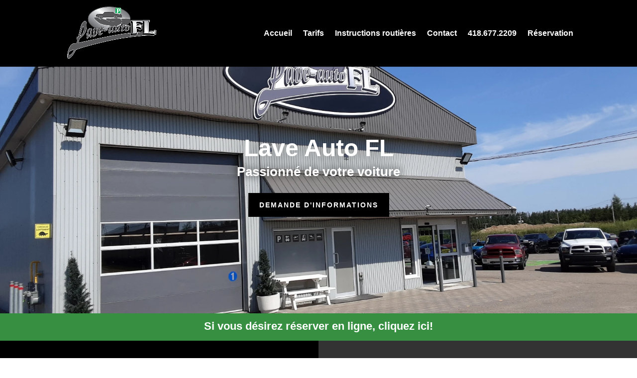

--- FILE ---
content_type: text/css
request_url: https://laveautofl.com/wp-content/litespeed/ucss/14cea787a5e48d3f70b0b7e931f5ab96.css?ver=a7174
body_size: 93
content:
@font-face{font-display:swap;font-family:"cpbs-meta-icon";src:url(/wp-content/plugins/car-park-booking-system/font/meta-icon.eot);src:url(/wp-content/plugins/car-park-booking-system/font/meta-icon.eot)format("embedded-opentype"),url(/wp-content/plugins/car-park-booking-system/font/meta-icon.ttf)format("truetype"),url(/wp-content/plugins/car-park-booking-system/font/meta-icon.woff)format("woff"),url(/wp-content/plugins/car-park-booking-system/font/meta-icon.svg)format("svg");font-weight:400;font-style:normal}@font-face{font-display:swap;font-family:"cpbs-feature-icon";src:url(/wp-content/plugins/car-park-booking-system/font/feature-icon.eot);src:url(/wp-content/plugins/car-park-booking-system/font/feature-icon.eot)format("embedded-opentype"),url(/wp-content/plugins/car-park-booking-system/font/feature-icon.ttf)format("truetype"),url(/wp-content/plugins/car-park-booking-system/font/feature-icon.woff)format("woff"),url(/wp-content/plugins/car-park-booking-system/font/feature-icon.svg)format("svg");font-weight:400;font-style:normal}@media none{ul{box-sizing:border-box}.entry-content{counter-reset:footnotes}:root{--wp--preset--font-size--normal:16px;--wp--preset--font-size--huge:42px}html :where(img[class*=wp-image-]){height:auto;max-width:100%}}

--- FILE ---
content_type: text/css
request_url: https://laveautofl.com/wp-content/et-cache/2/et-core-unified-deferred-2.min.css?ver=1764924436
body_size: 1561
content:
.et_pb_slide_0,.et_pb_slide_1,.et_pb_slide_2,.et_pb_slide_3{background-color:#333333}.et_pb_fullwidth_slider_0.et_pb_slider .et_pb_slide_description .et_pb_slide_title{font-size:48px!important;text-shadow:0em 0em 1em #000000}.et_pb_fullwidth_slider_0.et_pb_slider.et_pb_module .et_pb_slides .et_pb_slide_content,.et_pb_fullwidth_slider_0 .et_pb_slide .et_pb_slide_description{text-shadow:0em 0em 1em #000000}.et_pb_fullwidth_slider_0.et_pb_slider .et_pb_more_button.et_pb_button{text-shadow:0em 0em 0.3em #000000}.et_pb_fullwidth_slider_0 .et_pb_slide_description,.et_pb_slider_fullwidth_off.et_pb_fullwidth_slider_0 .et_pb_slide_description{padding-top:27vh;padding-bottom:27vh}body #page-container .et_pb_section .et_pb_fullwidth_slider_0.et_pb_slider .et_pb_more_button.et_pb_button,body #page-container .et_pb_section .et_pb_button_0,body #page-container .et_pb_section .et_pb_button_1{color:#FFFFFF!important;border-width:8px!important;border-color:#000000;border-radius:0px;letter-spacing:2px;font-size:14px;font-family:'Poppins',Helvetica,Arial,Lucida,sans-serif!important;font-weight:600!important;text-transform:uppercase!important;background-color:#000000}body #page-container .et_pb_section .et_pb_fullwidth_slider_0.et_pb_slider .et_pb_more_button.et_pb_button:hover:after,body #page-container .et_pb_section .et_pb_button_0:hover:after,body #page-container .et_pb_section .et_pb_button_1:hover:after,body #page-container .et_pb_section .et_pb_contact_form_0.et_pb_contact_form_container.et_pb_module .et_pb_button:hover:after{margin-left:.3em;left:auto;margin-left:.3em;opacity:1}body #page-container .et_pb_section .et_pb_fullwidth_slider_0.et_pb_slider .et_pb_more_button.et_pb_button:after,body #page-container .et_pb_section .et_pb_button_0:after,body #page-container .et_pb_section .et_pb_button_1:after,body #page-container .et_pb_section .et_pb_contact_form_0.et_pb_contact_form_container.et_pb_module .et_pb_button:after{line-height:inherit;font-size:inherit!important;margin-left:-1em;left:auto;font-family:ETmodules!important;font-weight:400!important}div.et_pb_section.et_pb_section_1:hover{background-image:initial!important}.et_pb_section_1.et_pb_section{padding-top:0px;padding-bottom:0px;background-color:#379042!important}div.et_pb_section.et_pb_section_1{transition:background-color 300ms ease 0ms,background-image 300ms ease 0ms}.et_pb_section_1.et_pb_section:hover{background-color:#004280!important}.et_pb_row_0.et_pb_row{padding-top:15px!important;padding-bottom:8px!important;padding-top:15px;padding-bottom:8px}.et_pb_text_0 h2{font-size:22px}.et_pb_section_2.et_pb_section{padding-top:0px;padding-bottom:0px}.et_pb_row_1.et_pb_row,.et_pb_row_2.et_pb_row{padding-top:0px!important;padding-bottom:0px!important;padding-top:0px;padding-bottom:0px}.et_pb_row_1,body #page-container .et-db #et-boc .et-l .et_pb_row_1.et_pb_row,body.et_pb_pagebuilder_layout.single #page-container #et-boc .et-l .et_pb_row_1.et_pb_row,body.et_pb_pagebuilder_layout.single.et_full_width_page #page-container #et-boc .et-l .et_pb_row_1.et_pb_row,.et_pb_row_2,body #page-container .et-db #et-boc .et-l .et_pb_row_2.et_pb_row,body.et_pb_pagebuilder_layout.single #page-container #et-boc .et-l .et_pb_row_2.et_pb_row,body.et_pb_pagebuilder_layout.single.et_full_width_page #page-container #et-boc .et-l .et_pb_row_2.et_pb_row{width:100%;max-width:100%}.et_pb_image_0,.et_pb_image_2{margin-bottom:25px!important;max-width:30%;text-align:center}.et_pb_text_1 h2,.et_pb_text_3 h2{font-family:'Poppins',Helvetica,Arial,Lucida,sans-serif;font-weight:600;font-size:36px;line-height:1.2em;text-align:center}.et_pb_text_1,.et_pb_text_3,.et_pb_text_7{margin-bottom:0px!important;max-width:550px}.et_pb_divider_0,.et_pb_divider_1,.et_pb_divider_2{max-width:50px}.et_pb_divider_0:before,.et_pb_divider_1:before,.et_pb_divider_2:before,.et_pb_divider_3:before{border-top-color:#379042;border-top-width:3px}.et_pb_text_2.et_pb_text,.et_pb_text_4.et_pb_text,.et_pb_text_4.et_pb_text a,.et_pb_text_6.et_pb_text a,.et_pb_text_8.et_pb_text,.et_pb_text_9.et_pb_text,.et_pb_text_10.et_pb_text,.et_pb_text_11.et_pb_text,.et_pb_text_12.et_pb_text{color:rgba(255,255,255,0.7)!important}.et_pb_text_2,.et_pb_text_4{line-height:1.8em;font-family:'Poppins',Helvetica,Arial,Lucida,sans-serif;font-size:18px;line-height:1.8em;margin-top:25px!important;max-width:570px}.et_pb_image_1{margin-top:50px!important;text-align:left;margin-left:0}.et_pb_text_4 a,.et_pb_text_6 a{text-decoration:underline;text-decoration-style:dotted;-webkit-text-decoration-color:rgba(253,180,103,0.5);text-decoration-color:rgba(253,180,103,0.5)}.et_pb_image_3{padding-bottom:0px;margin-top:50px!important;text-align:left;margin-left:0}.et_pb_image_4{text-align:left;margin-left:0}.et_pb_image_5{padding-bottom:0px;text-align:left;margin-left:0}.et_pb_section_3.et_pb_section{padding-top:90px;padding-bottom:90px;background-color:#eaeaea!important}.et_pb_text_5{font-family:'Poppins',Helvetica,Arial,Lucida,sans-serif;margin-bottom:0px!important}.et_pb_text_5 h2{font-weight:600;font-size:36px;text-align:center}.et_pb_text_6{line-height:1.8em;font-family:'Poppins',Helvetica,Arial,Lucida,sans-serif;font-size:18px;line-height:1.8em}.et_pb_text_6 ul li{line-height:1.8em;line-height:1.8em}.et_pb_text_6 h3{font-weight:600;font-size:26px;line-height:1.2em}.et_pb_text_6 ul,.et_pb_text_8 ul,.et_pb_text_9 ul,.et_pb_text_10 ul,.et_pb_text_11 ul,.et_pb_text_12 ul{list-style-type:none!important}.et_pb_testimonial_0.et_pb_testimonial .et_pb_testimonial_content,.et_pb_testimonial_1.et_pb_testimonial .et_pb_testimonial_content,.et_pb_testimonial_2.et_pb_testimonial .et_pb_testimonial_content{font-family:'Poppins',Helvetica,Arial,Lucida,sans-serif;font-size:18px;line-height:1.8em}.et_pb_testimonial_0.et_pb_testimonial,.et_pb_testimonial_1.et_pb_testimonial,.et_pb_testimonial_2.et_pb_testimonial{background-color:#f5f5f5;background-color:#f5f5f5}.et_pb_testimonial_0:before,.et_pb_testimonial_1:before,.et_pb_testimonial_2:before{font-size:35px;border-radius:35px;top:-17.5px;margin-left:-17.5px}.et_pb_section_4.et_pb_section{padding-top:0px}.et_pb_row_4.et_pb_row{padding-top:0px!important;padding-top:0px}.et_pb_image_6{width:75%;text-align:left;margin-left:0}.et_pb_button_0,.et_pb_button_0:after,.et_pb_button_1,.et_pb_button_1:after{transition:all 300ms ease 0ms}.et_pb_button_1_wrapper{margin-top:25px!important}.et_pb_code_0{margin-top:25px!important;margin-bottom:25px!important}.et_pb_section_5.et_pb_section{padding-top:90px;padding-bottom:90px;background-color:#1e1d1c!important}.et_pb_row_5.et_pb_row{padding-top:0px!important;padding-bottom:10px!important;padding-top:0px;padding-bottom:10px}.et_pb_text_7 h2{font-family:'Poppins',Helvetica,Arial,Lucida,sans-serif;font-weight:600;font-size:36px;line-height:1.2em}.et_pb_divider_3{margin-bottom:20px!important;max-width:50px}.et_pb_text_8,.et_pb_text_10,.et_pb_text_12{line-height:1.8em;font-family:'Poppins',Helvetica,Arial,Lucida,sans-serif;line-height:1.8em;margin-bottom:15px!important}.et_pb_text_8 ul li,.et_pb_text_9 ul li,.et_pb_text_10 ul li{font-family:'Poppins',Helvetica,Arial,Lucida,sans-serif;text-align:center}.et_pb_text_8 h2,.et_pb_text_9 h2,.et_pb_text_10 h2,.et_pb_text_11 h2,.et_pb_text_12 h2{font-family:'Poppins',Helvetica,Arial,Lucida,sans-serif;font-size:24px;line-height:1.4em;text-align:center}.et_pb_text_9{line-height:1.8em;font-family:'Poppins',Helvetica,Arial,Lucida,sans-serif;line-height:1.8em;margin-bottom:30px!important}.et_pb_text_11{line-height:1.8em;font-family:'Poppins',Helvetica,Arial,Lucida,sans-serif;line-height:1.8em;margin-bottom:29px!important}.et_pb_text_11 ul li,.et_pb_text_12 ul li{font-family:'Poppins',Helvetica,Arial,Lucida,sans-serif;text-align:left}.et_pb_row_7.et_pb_row{margin-top:20px!important}.et_pb_contact_form_0.et_pb_contact_form_container .input,.et_pb_contact_form_0.et_pb_contact_form_container .input::placeholder,.et_pb_contact_form_0.et_pb_contact_form_container .input[type=checkbox]+label,.et_pb_contact_form_0.et_pb_contact_form_container .input[type=radio]+label{font-family:'Poppins',Helvetica,Arial,Lucida,sans-serif;font-size:16px}.et_pb_contact_form_0.et_pb_contact_form_container .input::-webkit-input-placeholder{font-family:'Poppins',Helvetica,Arial,Lucida,sans-serif;font-size:16px}.et_pb_contact_form_0.et_pb_contact_form_container .input::-moz-placeholder{font-family:'Poppins',Helvetica,Arial,Lucida,sans-serif;font-size:16px}.et_pb_contact_form_0.et_pb_contact_form_container .input:-ms-input-placeholder{font-family:'Poppins',Helvetica,Arial,Lucida,sans-serif;font-size:16px}.et_pb_contact_form_0,.et_pb_text_13{max-width:750px}body #page-container .et_pb_section .et_pb_contact_form_0.et_pb_contact_form_container.et_pb_module .et_pb_button{color:#FFFFFF!important;border-width:8px!important;border-color:#000000;border-radius:0px;letter-spacing:2px;font-size:14px;font-family:'Poppins',Helvetica,Arial,Lucida,sans-serif!important;font-weight:600!important;text-transform:uppercase!important;background-color:#000000!important}.et_pb_text_13.et_pb_text a{color:#FFFFFF!important}.et_pb_fullwidth_map_0 .gm-style>div>div>div>div>div>img{filter:saturate(0%) contrast(87%);backface-visibility:hidden}html:not(.et_fb_edit_enabled) #et-fb-app .et_pb_fullwidth_map_0:hover .gm-style>div>div>div>div>div>img{filter:saturate(0%) contrast(87%)}.et_pb_slider .et_pb_slide_0{background-image:url(https://laveautofl.com/wp-content/uploads/2021/07/Slide1.webp);background-color:#333333}.et_pb_slider .et_pb_slide_1{background-image:url(https://laveautofl.com/wp-content/uploads/2021/07/Slide2.webp);background-color:#333333}.et_pb_slider .et_pb_slide_2{background-image:url(https://laveautofl.com/wp-content/uploads/2021/07/Slide3.webp);background-color:#333333}.et_pb_slider .et_pb_slide_3{background-image:url(https://laveautofl.com/wp-content/uploads/2021/07/Slide4.webp);background-color:#333333}.et_pb_column_1{background-color:#000000;padding-top:7%;padding-right:5%;padding-bottom:3%;padding-left:5%}.et_pb_column_2{background-color:#333333;padding-top:7%;padding-right:5%;padding-bottom:3%;padding-left:5%}.et_pb_column_8{padding-top:30px;padding-bottom:30px}.et_pb_text_1.et_pb_module,.et_pb_divider_0.et_pb_module,.et_pb_text_2.et_pb_module,.et_pb_text_3.et_pb_module,.et_pb_divider_1.et_pb_module,.et_pb_text_4.et_pb_module,.et_pb_divider_2.et_pb_module,.et_pb_image_6.et_pb_module,.et_pb_text_7.et_pb_module,.et_pb_divider_3.et_pb_module,.et_pb_row_6.et_pb_row,.et_pb_contact_form_0.et_pb_contact_form_container.et_pb_module,.et_pb_text_13.et_pb_module{margin-left:auto!important;margin-right:auto!important}@media only screen and (min-width:981px){.et_pb_image_1,.et_pb_image_3{display:none!important}}@media only screen and (max-width:980px){.et_pb_fullwidth_slider_0 .et_pb_slide_description,.et_pb_slider_fullwidth_off.et_pb_fullwidth_slider_0 .et_pb_slide_description{padding-top:15vh;padding-bottom:15vh}body #page-container .et_pb_section .et_pb_fullwidth_slider_0.et_pb_slider .et_pb_more_button.et_pb_button:after,body #page-container .et_pb_section .et_pb_button_0:after,body #page-container .et_pb_section .et_pb_button_1:after,body #page-container .et_pb_section .et_pb_contact_form_0.et_pb_contact_form_container.et_pb_module .et_pb_button:after{line-height:inherit;font-size:inherit!important;margin-left:-1em;left:auto;display:inline-block;opacity:0;content:attr(data-icon);font-family:ETmodules!important;font-weight:400!important}body #page-container .et_pb_section .et_pb_fullwidth_slider_0.et_pb_slider .et_pb_more_button.et_pb_button:before,body #page-container .et_pb_section .et_pb_button_0:before,body #page-container .et_pb_section .et_pb_button_1:before,body #page-container .et_pb_section .et_pb_contact_form_0.et_pb_contact_form_container.et_pb_module .et_pb_button:before{display:none}body #page-container .et_pb_section .et_pb_fullwidth_slider_0.et_pb_slider .et_pb_more_button.et_pb_button:hover:after,body #page-container .et_pb_section .et_pb_button_0:hover:after,body #page-container .et_pb_section .et_pb_button_1:hover:after,body #page-container .et_pb_section .et_pb_contact_form_0.et_pb_contact_form_container.et_pb_module .et_pb_button:hover:after{margin-left:.3em;left:auto;margin-left:.3em;opacity:1}.et_pb_image_0 .et_pb_image_wrap img,.et_pb_image_1 .et_pb_image_wrap img,.et_pb_image_2 .et_pb_image_wrap img,.et_pb_image_3 .et_pb_image_wrap img,.et_pb_image_4 .et_pb_image_wrap img,.et_pb_image_5 .et_pb_image_wrap img,.et_pb_image_6 .et_pb_image_wrap img{width:auto}.et_pb_column_1,.et_pb_column_2{padding-bottom:7%}}@media only screen and (min-width:768px) and (max-width:980px){.et_pb_row_2{display:none!important}}@media only screen and (max-width:767px){.et_pb_fullwidth_slider_0 .et_pb_slide_description,.et_pb_slider_fullwidth_off.et_pb_fullwidth_slider_0 .et_pb_slide_description{padding-top:5vh;padding-bottom:5vh}body #page-container .et_pb_section .et_pb_fullwidth_slider_0.et_pb_slider .et_pb_more_button.et_pb_button:after,body #page-container .et_pb_section .et_pb_button_0:after,body #page-container .et_pb_section .et_pb_button_1:after,body #page-container .et_pb_section .et_pb_contact_form_0.et_pb_contact_form_container.et_pb_module .et_pb_button:after{line-height:inherit;font-size:inherit!important;margin-left:-1em;left:auto;display:inline-block;opacity:0;content:attr(data-icon);font-family:ETmodules!important;font-weight:400!important}body #page-container .et_pb_section .et_pb_fullwidth_slider_0.et_pb_slider .et_pb_more_button.et_pb_button:before,body #page-container .et_pb_section .et_pb_button_0:before,body #page-container .et_pb_section .et_pb_button_1:before,body #page-container .et_pb_section .et_pb_contact_form_0.et_pb_contact_form_container.et_pb_module .et_pb_button:before{display:none}body #page-container .et_pb_section .et_pb_fullwidth_slider_0.et_pb_slider .et_pb_more_button.et_pb_button:hover:after,body #page-container .et_pb_section .et_pb_button_0:hover:after,body #page-container .et_pb_section .et_pb_button_1:hover:after,body #page-container .et_pb_section .et_pb_contact_form_0.et_pb_contact_form_container.et_pb_module .et_pb_button:hover:after{margin-left:.3em;left:auto;margin-left:.3em;opacity:1}.et_pb_image_0 .et_pb_image_wrap img,.et_pb_image_1 .et_pb_image_wrap img,.et_pb_image_2 .et_pb_image_wrap img,.et_pb_image_3 .et_pb_image_wrap img,.et_pb_image_4 .et_pb_image_wrap img,.et_pb_image_5 .et_pb_image_wrap img,.et_pb_image_6 .et_pb_image_wrap img{width:auto}.et_pb_row_2{display:none!important}}